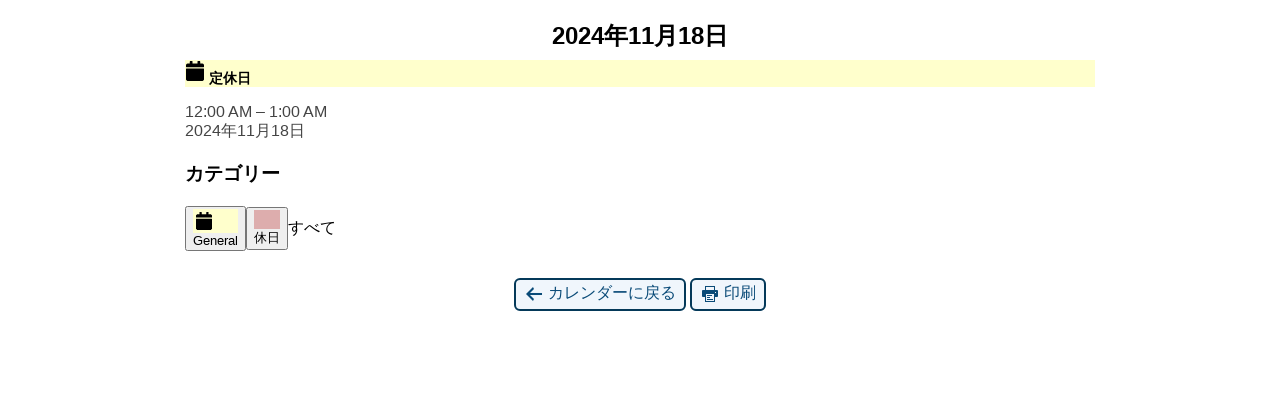

--- FILE ---
content_type: text/html; charset=UTF-8
request_url: https://totsui.shop/?time=day&month=11&dy=18&yr=2024&href=https%3A%2F%2Ftotsui.shop%3Ftime%3Dday%26month%3D11%26dy%3D18&format=list&cid=mc-print-view
body_size: 2656
content:
<!DOCTYPE html>
<html lang="ja">
<!--<![endif]-->
	<head>
		<meta charset="UTF-8" />
		<meta name="viewport" content="width=device-width" />
		<title>over-do 川越 - カレンダー: 印刷ビュー</title>
		<meta name="generator" content="My Calendar for WordPress" />
		<meta name="robots" content="noindex,nofollow" />
		<!-- Copy mc-print.css to your theme directory if you wish to replace the default print styles -->
		<link rel="stylesheet" href="https://totsui.shop/wp-includes/css/dashicons.css" type="text/css" media="screen,print" />
		<link rel="stylesheet" href="https://totsui.shop/wp-content/plugins/my-calendar/css/mc-print.css?version=3.7.2" type="text/css" media="screen,print" />
		<style>/* Styles by My Calendar - Joe Dolson https://www.joedolson.com/ */

.my-calendar-modal .event-title svg { background-color: #ffffcc; padding: 3px; }
.mc-main .mc_general .event-title, .mc-main .mc_general .event-title a { background: #ffffcc !important; color: #000000 !important; }
.mc-main .mc_general .event-title button { background: #ffffcc !important; color: #000000 !important; }
.mc-main span.mc_general { color: #ffffcc; }
.mc-main .mc_general .event-title a:hover, .mc-main .mc_general .event-title a:focus { background: #ffffff !important;}
.mc-main .mc_general .event-title button:hover, .mc-main .mc_general .event-title button:focus { background: #ffffff !important;}
.my-calendar-modal .event-title svg { background-color: #ddadad; padding: 3px; }
.mc-main .mc_2 .event-title, .mc-main .mc_2 .event-title a { background: #ddadad !important; color: #000000 !important; }
.mc-main .mc_2 .event-title button { background: #ddadad !important; color: #000000 !important; }
.mc-main span.mc_2 { color: #ddadad; }
.mc-main .mc_2 .event-title a:hover, .mc-main .mc_2 .event-title a:focus { background: #ffe0e0 !important;}
.mc-main .mc_2 .event-title button:hover, .mc-main .mc_2 .event-title button:focus { background: #ffe0e0 !important;}
.mc-main, .mc-event, .my-calendar-modal, .my-calendar-modal-overlay, .mc-event-list {--primary-dark: #313233; --primary-light: #fff; --secondary-light: #fff; --secondary-dark: #000; --highlight-dark: #666; --highlight-light: #efefef; --close-button: #b32d2e; --search-highlight-bg: #f5e6ab; --main-background: transparent; --main-color: inherit; --navbar-background: transparent; --nav-button-bg: #fff; --nav-button-color: #313233; --nav-button-border: #313233; --nav-input-border: #313233; --nav-input-background: #fff; --nav-input-color: #313233; --grid-cell-border: #0000001f; --grid-header-border: #313233; --grid-header-color: #313233; --grid-weekend-color: #313233; --grid-header-bg: transparent; --grid-weekend-bg: transparent; --grid-cell-background: transparent; --current-day-border: #313233; --current-day-color: #313233; --current-day-bg: transparent; --date-has-events-bg: #313233; --date-has-events-color: #f6f7f7; --calendar-heading: clamp( 1.125rem, 24px, 2.5rem ); --event-title: clamp( 1.25rem, 24px, 2.5rem ); --grid-date: 16px; --grid-date-heading: clamp( .75rem, 16px, 1.5rem ); --modal-title: 1.5rem; --navigation-controls: clamp( .75rem, 16px, 1.5rem ); --card-heading: 1.125rem; --list-date: 1.25rem; --author-card: clamp( .75rem, 14px, 1.5rem); --single-event-title: clamp( 1.25rem, 24px, 2.5rem ); --mini-time-text: clamp( .75rem, 14px 1.25rem ); --list-event-date: 1.25rem; --list-event-title: 1.2rem; --grid-max-width: 1260px; --main-margin: 0 auto; --list-preset-border-color: #000000; --list-preset-stripe-background: rgba( 0,0,0,.04 ); --list-preset-date-badge-background: #000; --list-preset-date-badge-color: #fff; --list-preset-background: transparent; --category-mc_general: #ffffcc; --category-mc_2: #ddadad; }</style>	</head>
	<body>
	
<div id='mc-print-view' class='mc-main mcjs listjs gridjs minijs ajaxjs twentyeighteen list day mc-print-view'><h2 id='mc_head_mc-print-view' class='mc-single heading my-calendar-day'><span>2024年11月18日</span></h2>
			<div class="mc-content">
				<div id="mc-day-mc-print-view" class="mc-day   past-day past-date has-events author3 mcat_general">
					<article id='mc_list_18_600-list-600' class='mc-mc_list_600 list-event mc_general mc_no-location  past-event mc_primary_general nonrecurring mc-1%e6%99%82%e9%96%93 mc-start-00-00 ungrouped mc-event-600 mc-events mc-event mc_rel_general'><header>	<span class="summary screen-reader-text">定休日</span></header><div id='mc_list_18_600-list-details-600' class='details no-image single-details' aria-labelledby='mc_600-title-mc-print-view'>

		<h3 class='event-title summary' id='mc_600-title-mc-print-view'><svg style="fill:#000000" focusable="false" role="img" aria-labelledby="cat_600" class="category-icon" xmlns="http://www.w3.org/2000/svg" viewBox="0 0 448 512"><!-- Font Awesome Free 5.15.3 by @fontawesome - https://fontawesome.com License - https://fontawesome.com/license/free (Icons: CC BY 4.0, Fonts: SIL OFL 1.1, Code: MIT License) --><title id='cat_600'>カテゴリー: General</title><path d="M12 192h424c6.6 0 12 5.4 12 12v260c0 26.5-21.5 48-48 48H48c-26.5 0-48-21.5-48-48V204c0-6.6 5.4-12 12-12zm436-44v-36c0-26.5-21.5-48-48-48h-48V12c0-6.6-5.4-12-12-12h-40c-6.6 0-12 5.4-12 12v52H160V12c0-6.6-5.4-12-12-12h-40c-6.6 0-12 5.4-12 12v52H48C21.5 64 0 85.5 0 112v36c0 6.6 5.4 12 12 12h424c6.6 0 12-5.4 12-12z" /></svg> 定休日</h3>

	
	<div class='time-block'>
		<span class='mc-icon' aria-hidden='true'></span>
		<p><span class="time-wrapper"><span class='event-time dtstart'><time class='value-title' datetime='2024-11-18T00:00:00+09:00'>12:00 AM</time></span> <span class='time-separator'> &ndash; </span> <span class='end-time dtend'> <time class='value-title' datetime='2024-11-18T01:00:00+09:00'>1:00 AM</time></span></span><br /><span class="date-wrapper"><span class='mc-start-date dtstart' title='2024-11-18T00:00:00+09:00'>2024年11月18日</span>  </span></p>
	</div>
		<div class="sharing">	<p class='mc-details'><a aria-label='続きを読む: 定休日' href='https://totsui.shop/?page_id=819&#038;cid=mc-print-view&#038;href=https://totsui.shop?time=day&#038;month=11&#038;dy=18&#038;mc_id=600'>続きを読む</a></p>
</div></div><!--end .details--></article>
				</div><!-- .mc-day -->
			</div><!-- .mc-content -->
<nav class="my-calendar-navigation" aria-label="カレンダー (下)">
<div class="mc_bottomnav my-calendar-footer"><div class="category-key has-icons"><h3 class="maybe-hide">カテゴリー</h3>
<ul>
<li class="cat_general"><button type="button" class="mc-navigation-button" id="mc_cat_1-mc-print-view" data-href="https://totsui.shop/?cid=mc-print-view&#038;dy=18&#038;format=list&#038;href=https://totsui.shop?time=day&#038;month=11&#038;dy=18&#038;mcat=1&#038;month=11&#038;time=day&#038;yr=2024"><span class="category-color-sample svg" style="background:#ffffcc"><svg style="fill:#000000" focusable="false" role="img" aria-labelledby="cat_1" class="category-icon" xmlns="http://www.w3.org/2000/svg" viewBox="0 0 448 512"><!-- Font Awesome Free 5.15.3 by @fontawesome - https://fontawesome.com License - https://fontawesome.com/license/free (Icons: CC BY 4.0, Fonts: SIL OFL 1.1, Code: MIT License) --><title id='cat_1'>General</title><path d="M12 192h424c6.6 0 12 5.4 12 12v260c0 26.5-21.5 48-48 48H48c-26.5 0-48-21.5-48-48V204c0-6.6 5.4-12 12-12zm436-44v-36c0-26.5-21.5-48-48-48h-48V12c0-6.6-5.4-12-12-12h-40c-6.6 0-12 5.4-12 12v52H160V12c0-6.6-5.4-12-12-12h-40c-6.6 0-12 5.4-12 12v52H48C21.5 64 0 85.5 0 112v36c0 6.6 5.4 12 12 12h424c6.6 0 12-5.4 12-12z" /></svg></span>General</button></li><li class="cat_2"><button type="button" class="mc-navigation-button" id="mc_cat_2-mc-print-view" data-href="https://totsui.shop/?cid=mc-print-view&#038;dy=18&#038;format=list&#038;href=https://totsui.shop?time=day&#038;month=11&#038;dy=18&#038;mcat=2&#038;month=11&#038;time=day&#038;yr=2024"><span class="category-color-sample no-icon" style="background:#ddadad"> &nbsp; </span><span class="mc-category-title">休日</span></button></li><li class='all-categories'><span class='mc-active' id='mc_cat_all-mc-print-view'>すべて</span></li></ul></div></div>
</nav>

</div><!-- Close Main My Calendar Wrapper --><p class='return'><a href='https://totsui.shop?time=day&#038;month=11&#038;dy=18&#038;format=list&#038;yr=2024'><span class='dashicons dashicons-arrow-left-alt' aria-hidden='true'></span> カレンダーに戻る</a> <a href="javascript:window.print()"><span class="dashicons dashicons-printer" aria-hidden="true"></span> 印刷</a></p>	</body>
</html>
	